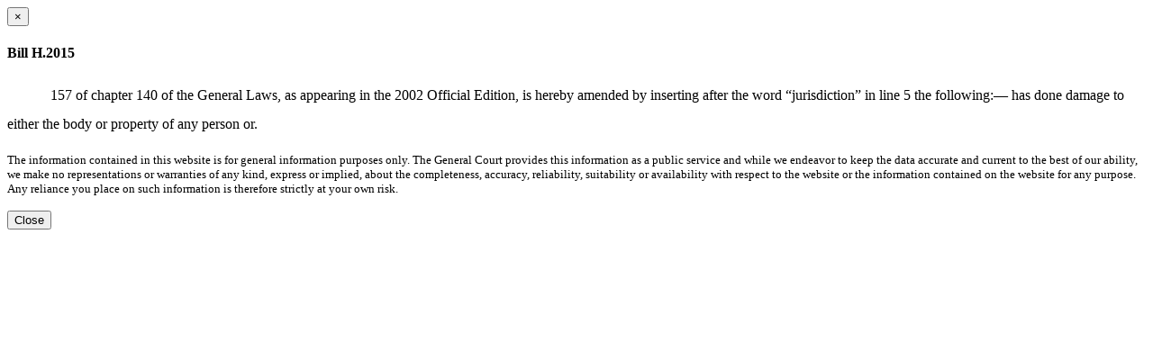

--- FILE ---
content_type: text/html; charset=utf-8
request_url: https://malegislature.gov/Bills/186/H2015/House/Bill/Text
body_size: 1118
content:
<div class="modal-header">
    <button type="button" class="close" data-dismiss="modal" aria-label="Close dialog">
        <span aria-hidden="true">&times;</span>
    </button>
    <h4 class="modal-title">Bill H.2015</h4>
</div>
<div class="modal-body">
    <p><html><head><meta http-equiv="Content-Type" content="text/html; charset=utf-8" /><meta http-equiv="Content-Style-Type" content="text/css" /><meta name="generator" content="Aspose.Words for .NET 16.8.0.0" /><title></title></head><body><div><p style="margin-top:0pt; margin-bottom:10pt; line-height:200%; font-size:12pt"><span style="width:36pt; display:inline-block"></span><span style="font-family:'Times New Roman'">157 of chapter 140 of the General Laws, as appearing in the 2002 Official Edition, is hereby amended by inserting after the word “jurisdiction” in line 5 the following:— has done damage to either the body or property of any person or. </span></p></div></body></html></p>
        <p class="well well-sm billDisclaimer">
            <small>The information contained in this website is for general information purposes only. The General Court provides this information as a public service and while we endeavor to keep the data accurate and current to the best of our ability, we make no representations or warranties of any kind, express or implied, about the completeness, accuracy, reliability, suitability or availability with respect to the website or the information contained on the website for any purpose. Any reliance you place on such information is therefore strictly at your own risk.
            </small>
        </p>
</div>
<div class="modal-footer">
    <button type="button" class="btn btn-secondary" data-dismiss="modal">Close</button>
</div>
